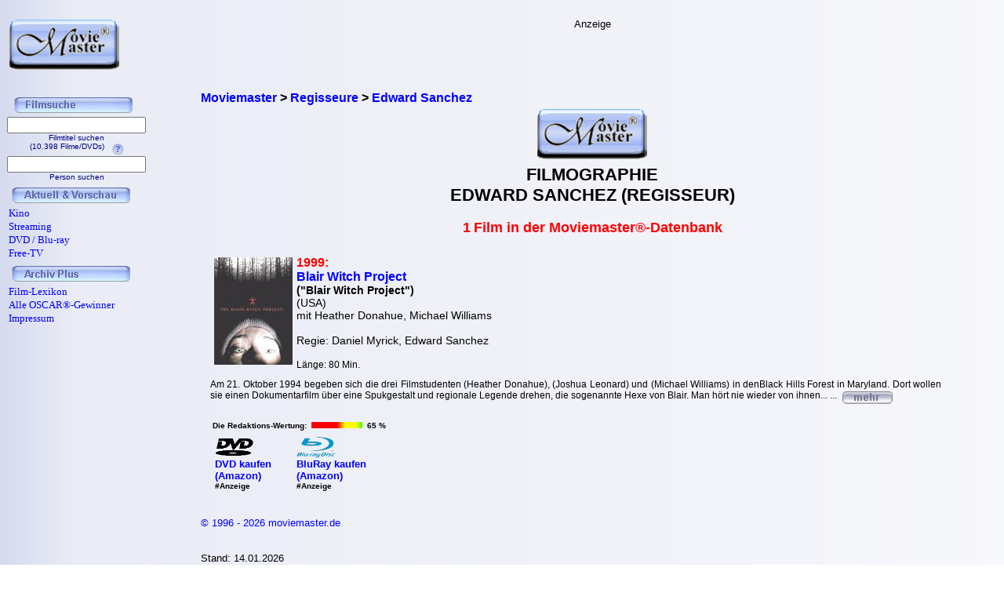

--- FILE ---
content_type: text/html; charset=iso-8859-1
request_url: https://www.moviemaster.de/regisseure/regisseur_Edward+Sanchez.htm
body_size: 3535
content:
<!DOCTYPE HTML PUBLIC "-//W3C//DTD HTML 4.01 Transitional//EN" "https://www.w3.org/TR/html4/loose.dtd">
<html lang="de">
<head>
<meta content="text/html; charset=iso-8859-1" http-equiv="Content-Type" />

<meta http-equiv="Language" content="de" />
<meta name="publisher" content="Frank Ehrlacher, Andreas Haaß" />
<meta name="copyright" content="Frank Ehrlacher, Andreas Haaß" />
<meta name="keywords" lang ="DE" content="Edward Sanchez, Regisseur, Edward Sanchez Regisseur, Filme, Alle Filme, Regie, Filmographie, Movie, Director, Kino, TV, DVD" />
<meta name="description" lang ="DE" content="Alle Filme, bei denen Edward Sanchez Regie führte: Blair Witch Project" />
<meta name="page-topic" content="Kino Film" />
<meta name="page-type" content="Film Magazin" />
<meta name="audience" content="All" />
<meta name="date" content="2026-01-19" />
<meta name="content-language" content="de" />
<meta name="revisit-after" content="2 days" />
<meta name="expires" content="0" />
<meta name="Language" content="Deutsch" />
<meta property="fb:admins" content="1211554765" />
<meta property="fb:app_id" content="123334011076015" />
<meta property="fb:page_id" content="111069488918048" />
<meta name='robots' content='index, follow' />
<link rel='canonical' href='https://www.moviemaster.de/regisseure/regisseur_Edward+Sanchez.htm' />
<title>Edward Sanchez | Regisseur | Alle Filme | Moviemaster - Das Film-Lexikon</title><link rel='stylesheet' type='text/css' href='../styles/layout.css'><link rel="icon" href="favicon.ico" />
<script type="application/ld+json">
{
  "@context" : "https://schema.org",
  "@type" : "Person",
  "name" : "Edward Sanchez",
  "jobTitle" : "Director",
  "url" : "https://www.moviemaster.de/regisseure/regisseur_Edward+Sanchez.htm"
}
</script>
</head><body background='../mmback.jpg'><!-- Google tag (gtag.js) -->
<script async src="https://www.googletagmanager.com/gtag/js?id=G-MXHXHB659C"></script>
<script>
  window.dataLayer = window.dataLayer || [];
  function gtag(){dataLayer.push(arguments);}
  gtag('js', new Date());

  gtag('config', 'G-MXHXHB659C');
</script><div class=Section1><div id=aussen><div id=inhalt><p class=MsoNormal><b><div class="breadcrumb" xmlns:v="http://rdf.data-vocabulary.org/#"><span typeof="v:Breadcrumb"><a href="https://www.moviemaster.de" target="_self" title="Moviemaster" rel="v:url" property="v:title" itemprop="url">
<font face=Arial size=3><b>Moviemaster</b></a></span> &gt; 
<span typeof="v:Breadcrumb"><a href="https://www.moviemaster.de/regisseure" target="_self" title="Regisseur" rel="v:url" property="v:title" itemprop="url">
<font face=Arial size=3><b>Regisseure</b></a></span> &gt; 
<span typeof="v:Breadcrumb"><a href="https://www.moviemaster.de/regisseure/regisseur_Edward+Sanchez.htm" target="_self" title="Edward Sanchez" rel="v:url" property="v:title" itemprop="url">
<font face=Arial size=3><b>Edward Sanchez</b></a></span> &nbsp;
</div>
<center><table border=0><tr><td align=center><img src='../mmkopf2.gif'><tr><td align=center><h1><center>FILMOGRAPHIE<br>EDWARD SANCHEZ (REGISSEUR)</center></h1></b></font></table></center><table border=0 width='100%' cellpadding='10'><center><tr><td colspan=4><table align=center><tr><td align=right><font size='4' face='Copperplate Gothic Bold,Arial' color=#ff0000>1<td><font size='4' face='Copperplate Gothic Bold,Arial' color=#ff0000>Film in der Moviemaster&reg;-Datenbank</tr></table></td></tr><tr><td style='width: 47%; vertical-align: top;'><img src='https://www.moviemaster.de/9999/1999/99blairw.jpg' width='100' align='left' vspace=2 hspace=5><font size=3 color=#ff0000><b>1999:</font></b><br><div class='filmtitel'><b><a href='https://www.moviemaster.de/filme/film_blair-witch-project-1999.htm' title='Film - Blair Witch Project'>Blair Witch Project</b></a><br><div class='filmtitel2'><b>("Blair Witch Project")</b><br><div class='filmtitel2'>(USA)<br><div class='filmtitel2'>mit Heather Donahue, Michael Williams</b><br>&nbsp;<br><div class='filmtitel2'>Regie: Daniel Myrick, Edward Sanchez<br>&nbsp;<br><div class='uebersicht-text'>L&auml;nge: 80 Min.<div style='text-align: justify;'><font face='Arial' size='1'><br><div class='uebersicht-text'>Am 21. Oktober 1994 begeben sich die drei Filmstudenten (Heather Donahue),  (Joshua Leonard) und (Michael Williams) in denBlack Hills Forest in Maryland. Dort wollen sie einen Dokumentarfilm über eine Spukgestalt und regionale Legende drehen, die sogenannte Hexe von Blair. Man hört nie wieder von ihnen...
 
... <a href='http://www.film-lexikon.com/film_blair-witch-project-1999.htm' title='Film - Blair Witch Project'><img src='../../buttons/mehr.gif' align=texttop border=0></a><br><p align=left><table border=0><td align=left><font size=1 face=Arial><b>Die Redaktions-Wertung:<td><img src='../../score/klein_score65.jpg' halign=center hspace=2 border=0><td align=right><font size=1 face=Arial><b>65 %</b></table><table cellspacing=5><td valign=bottom><div style='margin-right: 25px;'><b><a href='https://www.amazon.de/dp/B00004THFX?ie=UTF8&pd_rd_plhdr=t&th=1&psc=1&linkCode=ll1&tag=moviemaster-21'><img src='../../module/dvd_100.gif' width=50><br><font size=2 face='Arial, times new roman, ms sans serif,Arial'>DVD kaufen<br>(Amazon)</a><br><font size=1>#Anzeige</font></div><td valign=bottom><div style='margin-right: 25px;'><b><a href='https://www.amazon.de/dp/B00DW0H9M2?ie=UTF8&pd_rd_plhdr=t&th=1&psc=1&linkCode=ll1&tag=moviemaster-21'><img src='../../module/bluray_100.gif' width=50><br><font size=2 face='Arial, times new roman, ms sans serif,Arial'>BluRay kaufen<br>(Amazon)</a><br><font size=1>#Anzeige</font></div></table></td></TABLE><p></b><p align=left><font size='2' face='Arial' COLOR='#0000ff'>
&#169; 1996 - 2026 moviemaster.de<br><br>&nbsp;<br><font size='2' face='Arial' COLOR='#000000'>Stand: 14.01.2026<p align=left><font color=#000000 size=2><br>Alle Preisangaben ohne Gewähr, Stand: n.n.</font><p align=left><font size=3 face='TimesNewRoman,Arial'>
<b>Als Amazon-Partner verdiene ich an qualifizierten Verk&auml;ufen.</b>
<br>&nbsp;<br></font>
<font size=2 face='TimesNewRoman,Arial'>
Technische Realisation: &quot;PHP Movie Script&quot; 10.2.1; &#169; 2002 - 2026 by Frank Ehrlacher
</font><script type='text/javascript' src='https://ir-de.amazon-adsystem.com/s/impression-counter?tag=moviemaster-21&o=3'></script><noscript><img src='https://ir-de.amazon-adsystem.com/s/noscript?tag=moviemaster-21' alt='' /></noscript></body></html>
</p></div><div id=logo><p class=MsoNormal><align=left>&nbsp;&nbsp;&nbsp;<a href='../' target='_top' border=0><img src='../mmkopf2.gif' border=0 width=140 alt='Moviemaster Logo'></a>
</p></div><div id=banner><p class=MsoNormal><center><script type='text/javascript'><!--
  amazon_ad_tag = 'moviemaster-21';  amazon_ad_width = '468';  amazon_ad_height = '60';//--></script><script type='text/javascript' src='http://www.assoc-amazon.de/s/ads.js'></script><font size=2>Anzeige</center>
</p></div><div id=navigation><p class=MsoNormal><div class='filminfo-text' align=left><table border='0' cellpadding='0' cellspacing='1'><script language='JavaScript'> function NeuFenster() { MeinFenster = window.open('../../hilfe/titelsuche.php', 'Zweitfenster', 'width=500,height=500,scrollbars=yes'); MeinFenster.focus(); } </script><tr><td colspan=2 align=center><img src='../buttons/filmsuche.gif'></tr><tr><td colspan=2 style='padding-left:8px' align=center><FORM METHOD='get' ACTION='https://www.moviemaster.de/suchen/titelseite_neu.php'><INPUT TYPE='text' NAME='q' VALUE='' size=20 maxlength=50
TABINDEX='1'><INPUT TYPE='hidden' NAME='r' VALUE='0' size=15 maxlength=50><INPUT TYPE='hidden' NAME='titelzeichen' VALUE='ja' size=2 maxlength=2><font color='#000080' FACE='Arial, Sans-Serif, Helvetica' size='1'><br>Filmtitel suchen<br>(10.398 Filme/DVDs)&nbsp;&nbsp;&nbsp;<img src='../buttons/fragezeichen.gif' border=0 align=middle onClick='javascript:NeuFenster()'></FORM></font><tr><td colspan=2 style='padding-left:8px' align=center><FORM METHOD='get' ACTION='https://www.moviemaster.de/suchen/darstellersuche_neu.php'><INPUT TYPE='text' NAME='q' VALUE='' size=20 maxlength=50
TABINDEX='1'><INPUT TYPE='hidden' NAME='r' VALUE='0' size=15 maxlength=50><INPUT TYPE='hidden' NAME='titelzeichen' VALUE='ja' size=2 maxlength=2><font color='#000080' FACE='Arial, Sans-Serif, Helvetica' size='1'><br>Person suchen</FORM></font><tr><td colspan=2><img src='../buttons/plus.gif' border=0><IMG src='../buttons/neu_und_vorschau.gif'></td></tr><tr><td><a href='https://www.moviemaster.de/kino/'><font size='2' face='Times New Roman' color='#0000FF' style='text-decoration:none' title='Neu im Kino'><img src='../buttons/plus.gif' border=0>Kino</td></tr><tr><td><a href='https://www.moviemaster.de/paytv/'><font size='2' face='Times New Roman' color='#0000FF' style='text-decoration:none' title='Neu im Streaming'><img src='../buttons/plus.gif' border=0>Streaming</td></tr><tr><td><a href='https://www.moviemaster.de/dvd/'><font size='2' face='Times New Roman' color='#0000FF' style='text-decoration:none' title='Neu auf DVD / Blu-ray'><img src='/buttons/plus.gif' border=0>DVD / Blu-ray</a></td></tr><tr><td><a href='https://www.moviemaster.de/tv/neu_im_free_tv_ab_2026-01-01.htm'><font size='2' face='Times New Roman' color='#0000FF' style='text-decoration:none' title='Neu im Free-TV'><img src='../buttons/plus.gif' border=0>Free-TV</td></tr><tr><td colSpan=2><img src='../buttons/plus.gif' border=0><IMG src='../buttons/archiv_plus.gif'></td></tr><tr><td><a href='https://www.moviemaster.de/filme/' target='_top'><font size='2' face='Times New Roman' color='#0000FF' style='text-decoration:none'><img src='../buttons/plus.gif' border=0>Film-Lexikon</A></td></tr><tr><td><a href='https://www.moviemaster.de/oscar/'><font size='2' face='Times New Roman' color='#0000FF' style='text-decoration:none'><img src='../buttons/noplus.gif' border=0>Alle OSCAR&reg;-Gewinner</A></td></tr><tr><td><a href='https://www.moviemaster.de/impressum.php'><font size='2' face='Times New Roman' color='#0000FF' style='text-decoration:none'><img src='../buttons/noplus.gif' border=0>Impressum</A></td></tr></table></div>




















</p></div></div></div></body></html>

--- FILE ---
content_type: text/css
request_url: https://www.moviemaster.de/styles/layout.css
body_size: 2229
content:
body {
padding:0px;
margin:0px;
}

form {
padding:0px;
margin:0px;
}

div#aussen {
width:100%;
height:100%;
top:0px;
left:0px;
margin:0px 0px;
border:solid 0px #f00;
}

div#logo {
width:20%;
position:absolute;
top:0px;
left:0px;
border:solid 0px #000;
margin:7px 0px;
}

div#banner {
width:78%;
position:absolute;
float:middle;
top:0px;
left:20%;
border:solid 0px #0f0;
margin:7px 0px;
}

div#navigation {
width:20%;
top:100px;
left:0px;
position:absolute;
border:solid 0px #00f;
margin:0px 0px;
}

div#inhalt {
width:78%;
position:absolute;
top:100px;
left:20%;
margin:0px 0px;
}

a { text-decoration: none}
A:link	{color: #0000ff;}
A:hover	{color: #ff0000;}

div.breadcrumbs { font-family:Arial; color: #0000ff; font-size: 13px; font-style:normal; font-weight:bold; text-align:left; margin: 0;}

div {  font-family:Arial; color: #000000; font-size: 16px; font-style:normal; font-weight:normal; text-align:justify;}

div.filminfo-text {  font-family:Arial; color: #000000; font-size: 16px; font-style:normal; font-weight:normal; text-align:justify; }
div.filminfo-titel {  font-family:Arial; color: #000000; font-size: 18px; font-style:normal; font-weight:bold; text-align:left;}
div.filminfo-originaltitel {  font-family:Arial; color: #000000; font-size: 17px; font-style:italic; font-weight:normal; text-align:left;}
div.filminfo-land {  font-family:Arial; color: #000000; font-size: 17px; font-style:normal; font-weight:bold; text-align:left;}

div.uebersicht-text {  text-align:justify; font-family:Arial; color: #000000; font-size: 12px; font-style:normal; font-weight:normal; margin-right: 20px}
div.filmtitel {  text-align:left; font-family:Arial; color: #000000; font-size: 16px; font-style:normal; font-weight:normal;}
div.filmtitel2 {  text-align:left; font-family:Arial; color: #000000; font-size: 14px; font-style:normal; font-weight:normal;}

hr { color:#e3e3e3; height:2px; margin-right:0; dashed; width:100%; font-weight:normal;}

p { font-family:Arial; color: #000000; font-size: 16px; font-style:normal; font-weight:normal; text-align:justify;}

h1 { font-family:Arial; color: #000000; font-size: 22px; font-style:normal; font-weight:bold; text-align:center; margin: 0;}
h2 { font-family:Arial; color: #000000; font-size: 18px; font-style:normal; font-weight:bold; text-align:center; margin: 0;}

